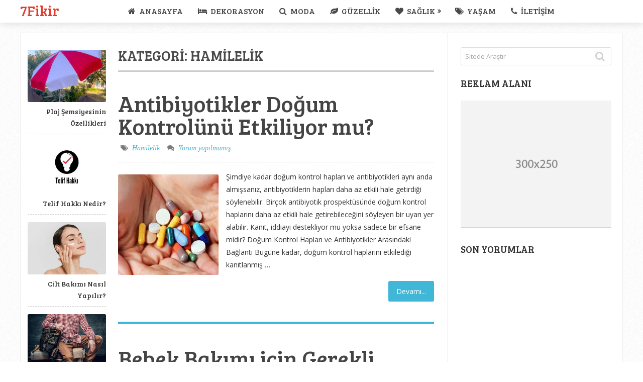

--- FILE ---
content_type: text/html; charset=UTF-8
request_url: https://www.7fikir.com/k/hamilelik/
body_size: 8725
content:
<!DOCTYPE html>
<html class="no-js" dir="ltr" lang="tr" prefix="og: https://ogp.me/ns#">
<head>
<meta charset="UTF-8">
<!-- Always force latest IE rendering engine (even in intranet) & Chrome Frame -->
<!--[if IE ]>
<meta http-equiv="X-UA-Compatible" content="IE=edge,chrome=1">
<![endif]-->
<link rel="profile" href="https://gmpg.org/xfn/11" />
<meta name="viewport" content="width=device-width, initial-scale=1">
<meta name="apple-mobile-web-app-capable" content="yes">
<meta name="apple-mobile-web-app-status-bar-style" content="black">
<link rel="pingback" href="https://www.7fikir.com/xmlrpc.php" />
<title>Hamilelik | 7Fikir</title>
<style>img:is([sizes="auto" i], [sizes^="auto," i]) { contain-intrinsic-size: 3000px 1500px }</style>
<!-- All in One SEO 4.7.5.1 - aioseo.com -->
<meta name="robots" content="max-snippet:-1, max-image-preview:large, max-video-preview:-1" />
<link rel="canonical" href="https://www.7fikir.com/k/hamilelik/" />
<meta name="generator" content="All in One SEO (AIOSEO) 4.7.5.1" />
<meta name="google" content="nositelinkssearchbox" />
<script type="application/ld+json" class="aioseo-schema">
{"@context":"https:\/\/schema.org","@graph":[{"@type":"BreadcrumbList","@id":"https:\/\/www.7fikir.com\/k\/hamilelik\/#breadcrumblist","itemListElement":[{"@type":"ListItem","@id":"https:\/\/www.7fikir.com\/#listItem","position":1,"name":"Ev","item":"https:\/\/www.7fikir.com\/","nextItem":"https:\/\/www.7fikir.com\/k\/hamilelik\/#listItem"},{"@type":"ListItem","@id":"https:\/\/www.7fikir.com\/k\/hamilelik\/#listItem","position":2,"name":"Hamilelik","previousItem":"https:\/\/www.7fikir.com\/#listItem"}]},{"@type":"CollectionPage","@id":"https:\/\/www.7fikir.com\/k\/hamilelik\/#collectionpage","url":"https:\/\/www.7fikir.com\/k\/hamilelik\/","name":"Hamilelik | 7Fikir","inLanguage":"tr-TR","isPartOf":{"@id":"https:\/\/www.7fikir.com\/#website"},"breadcrumb":{"@id":"https:\/\/www.7fikir.com\/k\/hamilelik\/#breadcrumblist"}},{"@type":"Organization","@id":"https:\/\/www.7fikir.com\/#organization","name":"7Fikir","url":"https:\/\/www.7fikir.com\/"},{"@type":"WebSite","@id":"https:\/\/www.7fikir.com\/#website","url":"https:\/\/www.7fikir.com\/","name":"7Fikir","inLanguage":"tr-TR","publisher":{"@id":"https:\/\/www.7fikir.com\/#organization"}}]}
</script>
<!-- All in One SEO -->
<script type="text/javascript">document.documentElement.className = document.documentElement.className.replace( /\bno-js\b/,'js' );</script><link rel="alternate" type="application/rss+xml" title="7Fikir &raquo; akışı" href="https://www.7fikir.com/feed/" />
<link rel="alternate" type="application/rss+xml" title="7Fikir &raquo; yorum akışı" href="https://www.7fikir.com/comments/feed/" />
<link rel="alternate" type="application/rss+xml" title="7Fikir &raquo; Hamilelik kategori akışı" href="https://www.7fikir.com/k/hamilelik/feed/" />
<!-- <link rel='stylesheet' id='wp-block-library-css' href='https://www.7fikir.com/wp-includes/css/dist/block-library/style.min.css' type='text/css' media='all' /> -->
<link rel="stylesheet" type="text/css" href="//www.7fikir.com/wp-content/cache/wpfc-minified/8bc87o1r/dg2m1.css" media="all"/>
<style id='classic-theme-styles-inline-css' type='text/css'>
/*! This file is auto-generated */
.wp-block-button__link{color:#fff;background-color:#32373c;border-radius:9999px;box-shadow:none;text-decoration:none;padding:calc(.667em + 2px) calc(1.333em + 2px);font-size:1.125em}.wp-block-file__button{background:#32373c;color:#fff;text-decoration:none}
</style>
<style id='global-styles-inline-css' type='text/css'>
:root{--wp--preset--aspect-ratio--square: 1;--wp--preset--aspect-ratio--4-3: 4/3;--wp--preset--aspect-ratio--3-4: 3/4;--wp--preset--aspect-ratio--3-2: 3/2;--wp--preset--aspect-ratio--2-3: 2/3;--wp--preset--aspect-ratio--16-9: 16/9;--wp--preset--aspect-ratio--9-16: 9/16;--wp--preset--color--black: #000000;--wp--preset--color--cyan-bluish-gray: #abb8c3;--wp--preset--color--white: #ffffff;--wp--preset--color--pale-pink: #f78da7;--wp--preset--color--vivid-red: #cf2e2e;--wp--preset--color--luminous-vivid-orange: #ff6900;--wp--preset--color--luminous-vivid-amber: #fcb900;--wp--preset--color--light-green-cyan: #7bdcb5;--wp--preset--color--vivid-green-cyan: #00d084;--wp--preset--color--pale-cyan-blue: #8ed1fc;--wp--preset--color--vivid-cyan-blue: #0693e3;--wp--preset--color--vivid-purple: #9b51e0;--wp--preset--gradient--vivid-cyan-blue-to-vivid-purple: linear-gradient(135deg,rgba(6,147,227,1) 0%,rgb(155,81,224) 100%);--wp--preset--gradient--light-green-cyan-to-vivid-green-cyan: linear-gradient(135deg,rgb(122,220,180) 0%,rgb(0,208,130) 100%);--wp--preset--gradient--luminous-vivid-amber-to-luminous-vivid-orange: linear-gradient(135deg,rgba(252,185,0,1) 0%,rgba(255,105,0,1) 100%);--wp--preset--gradient--luminous-vivid-orange-to-vivid-red: linear-gradient(135deg,rgba(255,105,0,1) 0%,rgb(207,46,46) 100%);--wp--preset--gradient--very-light-gray-to-cyan-bluish-gray: linear-gradient(135deg,rgb(238,238,238) 0%,rgb(169,184,195) 100%);--wp--preset--gradient--cool-to-warm-spectrum: linear-gradient(135deg,rgb(74,234,220) 0%,rgb(151,120,209) 20%,rgb(207,42,186) 40%,rgb(238,44,130) 60%,rgb(251,105,98) 80%,rgb(254,248,76) 100%);--wp--preset--gradient--blush-light-purple: linear-gradient(135deg,rgb(255,206,236) 0%,rgb(152,150,240) 100%);--wp--preset--gradient--blush-bordeaux: linear-gradient(135deg,rgb(254,205,165) 0%,rgb(254,45,45) 50%,rgb(107,0,62) 100%);--wp--preset--gradient--luminous-dusk: linear-gradient(135deg,rgb(255,203,112) 0%,rgb(199,81,192) 50%,rgb(65,88,208) 100%);--wp--preset--gradient--pale-ocean: linear-gradient(135deg,rgb(255,245,203) 0%,rgb(182,227,212) 50%,rgb(51,167,181) 100%);--wp--preset--gradient--electric-grass: linear-gradient(135deg,rgb(202,248,128) 0%,rgb(113,206,126) 100%);--wp--preset--gradient--midnight: linear-gradient(135deg,rgb(2,3,129) 0%,rgb(40,116,252) 100%);--wp--preset--font-size--small: 13px;--wp--preset--font-size--medium: 20px;--wp--preset--font-size--large: 36px;--wp--preset--font-size--x-large: 42px;--wp--preset--spacing--20: 0.44rem;--wp--preset--spacing--30: 0.67rem;--wp--preset--spacing--40: 1rem;--wp--preset--spacing--50: 1.5rem;--wp--preset--spacing--60: 2.25rem;--wp--preset--spacing--70: 3.38rem;--wp--preset--spacing--80: 5.06rem;--wp--preset--shadow--natural: 6px 6px 9px rgba(0, 0, 0, 0.2);--wp--preset--shadow--deep: 12px 12px 50px rgba(0, 0, 0, 0.4);--wp--preset--shadow--sharp: 6px 6px 0px rgba(0, 0, 0, 0.2);--wp--preset--shadow--outlined: 6px 6px 0px -3px rgba(255, 255, 255, 1), 6px 6px rgba(0, 0, 0, 1);--wp--preset--shadow--crisp: 6px 6px 0px rgba(0, 0, 0, 1);}:where(.is-layout-flex){gap: 0.5em;}:where(.is-layout-grid){gap: 0.5em;}body .is-layout-flex{display: flex;}.is-layout-flex{flex-wrap: wrap;align-items: center;}.is-layout-flex > :is(*, div){margin: 0;}body .is-layout-grid{display: grid;}.is-layout-grid > :is(*, div){margin: 0;}:where(.wp-block-columns.is-layout-flex){gap: 2em;}:where(.wp-block-columns.is-layout-grid){gap: 2em;}:where(.wp-block-post-template.is-layout-flex){gap: 1.25em;}:where(.wp-block-post-template.is-layout-grid){gap: 1.25em;}.has-black-color{color: var(--wp--preset--color--black) !important;}.has-cyan-bluish-gray-color{color: var(--wp--preset--color--cyan-bluish-gray) !important;}.has-white-color{color: var(--wp--preset--color--white) !important;}.has-pale-pink-color{color: var(--wp--preset--color--pale-pink) !important;}.has-vivid-red-color{color: var(--wp--preset--color--vivid-red) !important;}.has-luminous-vivid-orange-color{color: var(--wp--preset--color--luminous-vivid-orange) !important;}.has-luminous-vivid-amber-color{color: var(--wp--preset--color--luminous-vivid-amber) !important;}.has-light-green-cyan-color{color: var(--wp--preset--color--light-green-cyan) !important;}.has-vivid-green-cyan-color{color: var(--wp--preset--color--vivid-green-cyan) !important;}.has-pale-cyan-blue-color{color: var(--wp--preset--color--pale-cyan-blue) !important;}.has-vivid-cyan-blue-color{color: var(--wp--preset--color--vivid-cyan-blue) !important;}.has-vivid-purple-color{color: var(--wp--preset--color--vivid-purple) !important;}.has-black-background-color{background-color: var(--wp--preset--color--black) !important;}.has-cyan-bluish-gray-background-color{background-color: var(--wp--preset--color--cyan-bluish-gray) !important;}.has-white-background-color{background-color: var(--wp--preset--color--white) !important;}.has-pale-pink-background-color{background-color: var(--wp--preset--color--pale-pink) !important;}.has-vivid-red-background-color{background-color: var(--wp--preset--color--vivid-red) !important;}.has-luminous-vivid-orange-background-color{background-color: var(--wp--preset--color--luminous-vivid-orange) !important;}.has-luminous-vivid-amber-background-color{background-color: var(--wp--preset--color--luminous-vivid-amber) !important;}.has-light-green-cyan-background-color{background-color: var(--wp--preset--color--light-green-cyan) !important;}.has-vivid-green-cyan-background-color{background-color: var(--wp--preset--color--vivid-green-cyan) !important;}.has-pale-cyan-blue-background-color{background-color: var(--wp--preset--color--pale-cyan-blue) !important;}.has-vivid-cyan-blue-background-color{background-color: var(--wp--preset--color--vivid-cyan-blue) !important;}.has-vivid-purple-background-color{background-color: var(--wp--preset--color--vivid-purple) !important;}.has-black-border-color{border-color: var(--wp--preset--color--black) !important;}.has-cyan-bluish-gray-border-color{border-color: var(--wp--preset--color--cyan-bluish-gray) !important;}.has-white-border-color{border-color: var(--wp--preset--color--white) !important;}.has-pale-pink-border-color{border-color: var(--wp--preset--color--pale-pink) !important;}.has-vivid-red-border-color{border-color: var(--wp--preset--color--vivid-red) !important;}.has-luminous-vivid-orange-border-color{border-color: var(--wp--preset--color--luminous-vivid-orange) !important;}.has-luminous-vivid-amber-border-color{border-color: var(--wp--preset--color--luminous-vivid-amber) !important;}.has-light-green-cyan-border-color{border-color: var(--wp--preset--color--light-green-cyan) !important;}.has-vivid-green-cyan-border-color{border-color: var(--wp--preset--color--vivid-green-cyan) !important;}.has-pale-cyan-blue-border-color{border-color: var(--wp--preset--color--pale-cyan-blue) !important;}.has-vivid-cyan-blue-border-color{border-color: var(--wp--preset--color--vivid-cyan-blue) !important;}.has-vivid-purple-border-color{border-color: var(--wp--preset--color--vivid-purple) !important;}.has-vivid-cyan-blue-to-vivid-purple-gradient-background{background: var(--wp--preset--gradient--vivid-cyan-blue-to-vivid-purple) !important;}.has-light-green-cyan-to-vivid-green-cyan-gradient-background{background: var(--wp--preset--gradient--light-green-cyan-to-vivid-green-cyan) !important;}.has-luminous-vivid-amber-to-luminous-vivid-orange-gradient-background{background: var(--wp--preset--gradient--luminous-vivid-amber-to-luminous-vivid-orange) !important;}.has-luminous-vivid-orange-to-vivid-red-gradient-background{background: var(--wp--preset--gradient--luminous-vivid-orange-to-vivid-red) !important;}.has-very-light-gray-to-cyan-bluish-gray-gradient-background{background: var(--wp--preset--gradient--very-light-gray-to-cyan-bluish-gray) !important;}.has-cool-to-warm-spectrum-gradient-background{background: var(--wp--preset--gradient--cool-to-warm-spectrum) !important;}.has-blush-light-purple-gradient-background{background: var(--wp--preset--gradient--blush-light-purple) !important;}.has-blush-bordeaux-gradient-background{background: var(--wp--preset--gradient--blush-bordeaux) !important;}.has-luminous-dusk-gradient-background{background: var(--wp--preset--gradient--luminous-dusk) !important;}.has-pale-ocean-gradient-background{background: var(--wp--preset--gradient--pale-ocean) !important;}.has-electric-grass-gradient-background{background: var(--wp--preset--gradient--electric-grass) !important;}.has-midnight-gradient-background{background: var(--wp--preset--gradient--midnight) !important;}.has-small-font-size{font-size: var(--wp--preset--font-size--small) !important;}.has-medium-font-size{font-size: var(--wp--preset--font-size--medium) !important;}.has-large-font-size{font-size: var(--wp--preset--font-size--large) !important;}.has-x-large-font-size{font-size: var(--wp--preset--font-size--x-large) !important;}
:where(.wp-block-post-template.is-layout-flex){gap: 1.25em;}:where(.wp-block-post-template.is-layout-grid){gap: 1.25em;}
:where(.wp-block-columns.is-layout-flex){gap: 2em;}:where(.wp-block-columns.is-layout-grid){gap: 2em;}
:root :where(.wp-block-pullquote){font-size: 1.5em;line-height: 1.6;}
</style>
<!-- <link rel='stylesheet' id='wp_review-style-css' href='https://www.7fikir.com/wp-content/plugins/wp-review/public/css/wp-review.css' type='text/css' media='all' /> -->
<!-- <link rel='stylesheet' id='sensational-stylesheet-css' href='https://www.7fikir.com/wp-content/themes/mts_sensational/style.css' type='text/css' media='all' /> -->
<link rel="stylesheet" type="text/css" href="//www.7fikir.com/wp-content/cache/wpfc-minified/f191yogs/dg2m1.css" media="all"/>
<style id='sensational-stylesheet-inline-css' type='text/css'>
body {background-color:#ffffff;background-image:url(https://www.7fikir.com/wp-content/themes/mts_sensational/images/pattern1.png);}
#site-header, #secondary-navigation ul li ul {background-color:#ffffff;background-image:url(https://www.7fikir.com/wp-content/themes/mts_sensational/images/nobg.png);}
#site-footer {background-color:#ffffff;background-image:url(https://www.7fikir.com/wp-content/themes/mts_sensational/images/nobg.png);}
.navigation ul li li { background-color: #ffffff; }
#sidebar-left .widget.widget_categories li > a:hover, #sidebar-left .widget.widget_categories li > span:hover, #sidebar-left .widget.widget_categories li > a:hover + span, #sidebar-left .widget.widget_categories li > span:hover + span, #sidebar-left .widget.widget_archive li:hover, #sidebar-left .widget.widget_links li a:hover, #sidebar-left .widget.widget_meta li a:hover { background: #FFEF66; color: #222222; }
#sidebar-left .widget.widget_archive li:hover > a { color: #222222; }
a:hover, #navigation .menu li:hover > a, .widget.toggle-menu li:hover > .toggle-caret, #sidebar-left .widget.toggle-menu li:hover > .toggle-caret, .widget.toggle-menu li:hover > a, #sidebar-left .widget.toggle-menu li:hover > a, #sidebar-left .widget a:hover, .breadcrumb > div:hover i, .mts-cart a:hover, .widget .wpt_widget_content a:hover, .latestPost .title a:hover { color: #e53b2c; }
#sidebar-left .widget.widget_archive li, #sidebar-left .widget.widget_categories li a, #sidebar-left .widget.widget_links li a, #sidebar-left .widget.widget_meta li a, #sidebar-left .widget.widget_categories li a + span, .reply a, #sidebar-left .owl-prev:hover, #sidebar-left .owl-next:hover, .ball-pulse > div, .woocommerce-account .woocommerce-MyAccount-navigation li.is-active { background: #e53b2c; }
a, .widget .post-info .comm, .pagination a, .pagination .page-numbers.dots, .woocommerce nav.woocommerce-pagination ul li a, .breadcrumb > div i, .related-posts .latestPost .title a:hover, .single .pagination a .currenttext, .single .pagination a:hover .currenttext, .fn a, .widget.toggle-menu .toggle-caret { color: #41b7d8; }
.navigation .current-menu-item:after, .readMore a, .tagcloud a, .widget .wpt_widget_content #tags-tab-content ul li a, .currenttext, .pagination a:hover, .single .pagination a:hover .currenttext, .page-numbers.current, #commentform input#submit, .contact-form input[type='submit'], #move-to-top:hover, .pagination .nav-previous a, .pagination .nav-next a, #load-posts a, .tags a, #respond form.wp-review-comment-form input.submit, #respond #commentform.wp-review-comment-form input.submit, input[type='submit'], .woocommerce a.button, .woocommerce-page a.button, .woocommerce button.button, .woocommerce-page button.button, .woocommerce input.button, .woocommerce-page input.button, .woocommerce #respond input#submit, .woocommerce-page #respond input#submit, .woocommerce #content input.button, .woocommerce-page #content input.button, .woocommerce nav.woocommerce-pagination ul li span.current, .woocommerce-page nav.woocommerce-pagination ul li span.current, .woocommerce #content nav.woocommerce-pagination ul li span.current, .woocommerce-page #content nav.woocommerce-pagination ul li span.current, .woocommerce nav.woocommerce-pagination ul li a:hover, .woocommerce-page nav.woocommerce-pagination ul li a:hover, .woocommerce #content nav.woocommerce-pagination ul li a:hover, .woocommerce-page #content nav.woocommerce-pagination ul li a:hover, .woocommerce nav.woocommerce-pagination ul li a:focus, .woocommerce-page nav.woocommerce-pagination ul li a:focus, .woocommerce #content nav.woocommerce-pagination ul li a:focus, .woocommerce-page #content nav.woocommerce-pagination ul li a:focus, .woocommerce #respond input#submit.alt, .woocommerce a.button.alt, .woocommerce button.button.alt, .woocommerce input.button.alt, .woocommerce-product-search input[type='submit'], #secondary-navigation .current-menu-item:after, .pace .pace-progress { background: #41b7d8; color: #fff; }
.latestPost, input#author:hover, input#email:hover, input#url:hover, #comment:hover, #searchform:hover, #searchform:focus, .related-posts, .postauthor, #searchform:hover .ajax-search-results-container, #respond form.wp-review-comment-form input:hover,#respond #commentform.wp-review-comment-form input:hover, #respond form.wp-review-comment-form textarea:hover, #respond #commentform.wp-review-comment-form textarea:hover, input[type='submit'] { border-color: #41b7d8; }
#site-footer .advanced-recent-posts li:hover, #site-footer .popular-posts li:hover, #site-footer .category-posts li:hover, #site-footer .related-posts-widget li:hover, #site-footer .author-posts-widget li:hover { background: #f7f7f7 }
.shareit { top: 282px; left: auto; margin: 0 0 0 -295px; width: 90px; position: fixed; padding: 5px; padding-top: 12px; border: 1px solid #EEE; border-right: 0; background: #fff; }
.share-item {margin: 2px;}
.bypostauthor { background: #FAFAFA; }
.bypostauthor .fn:after { content: "Editör"; padding: 1px 10px; background: #818181; color: #FFF; line-height: 20px; margin-left: 10px; border-radius: 3px; }
#sidebar-left .widget h3 { display: none; }
.entry-content img, .wp-caption { background: #fff; border: 1px solid #d3d3d3; padding: 5px; max-width: 100%; -webkit-border-radius: 4px; -moz-border-radius: 4px; -o-border-radius: 4px; -ms-border-radius: 4px; -khtml-border-radius: 4px; border-radius: 4px; box-sizing: border-box; }
.wp-caption:hover, .article img:hover, .ss-full-width img:hover { background: #dbd9da; border-color: #bcbcbc } 
</style>
<!-- <link rel='stylesheet' id='owl-carousel-css' href='https://www.7fikir.com/wp-content/themes/mts_sensational/css/owl.carousel.css' type='text/css' media='all' /> -->
<!-- <link rel='stylesheet' id='responsive-css' href='https://www.7fikir.com/wp-content/themes/mts_sensational/css/responsive.css' type='text/css' media='all' /> -->
<!-- <link rel='stylesheet' id='fontawesome-css' href='https://www.7fikir.com/wp-content/themes/mts_sensational/css/font-awesome.min.css' type='text/css' media='all' /> -->
<link rel="stylesheet" type="text/css" href="//www.7fikir.com/wp-content/cache/wpfc-minified/7jwjpug0/dg2m1.css" media="all"/>
<script src='//www.7fikir.com/wp-content/cache/wpfc-minified/e7aisw0/dg2m1.js' type="text/javascript"></script>
<!-- <script type="text/javascript" src="https://www.7fikir.com/wp-includes/js/jquery/jquery.min.js" id="jquery-core-js"></script> -->
<!-- <script type="text/javascript" src="https://www.7fikir.com/wp-includes/js/jquery/jquery-migrate.min.js" id="jquery-migrate-js"></script> -->
<link rel="https://api.w.org/" href="https://www.7fikir.com/wp-json/" /><link rel="alternate" title="JSON" type="application/json" href="https://www.7fikir.com/wp-json/wp/v2/categories/27" /><link rel="EditURI" type="application/rsd+xml" title="RSD" href="https://www.7fikir.com/xmlrpc.php?rsd" />
<meta name="generator" content="WordPress 6.7.1" />
<link href="//fonts.googleapis.com/css?family=Bree+Serif:normal|Open+Sans:normal&amp;subset=latin" rel="stylesheet" type="text/css">
<style type="text/css">
#header h1 a, #header h2 a { font-family: 'Bree Serif'; font-weight: normal; font-size: 28px; color: #E53B2C; }
#navigation .menu li, #navigation .menu li a, .mts-cart, .mts-cart a, .site-description { font-family: 'Bree Serif'; font-weight: normal; font-size: 16px; color: #494949;text-transform: uppercase; }
.latestPost .title a { font-family: 'Bree Serif'; font-weight: normal; font-size: 45px; color: #444444; }
.single-title, .featured-category-title { font-family: 'Bree Serif'; font-weight: normal; font-size: 45px; color: #494949; }
body { font-family: 'Open Sans'; font-weight: normal; font-size: 14px; color: #333333; }
.article .post-info, .reply a { font-family: Georgia, serif; font-weight: normal; font-size: 14px; color: #7A7A7A;font-style: italic; }
.widget h3, .widget h3 a, #sidebar-left .widget h3 a { font-family: 'Bree Serif'; font-weight: normal; font-size: 19px; color: #333333; }
#sidebar-left .widget, #sidebar .widget { font-family: 'Open Sans'; font-weight: normal; font-size: 14px; color: #333333; }
#sidebar-left .widget a { font-family: 'Bree Serif'; font-weight: normal; font-size: 14px; color: #333333; }
#site-footer .widget h3, #site-footer .widget h3 a { font-family: 'Bree Serif'; font-weight: normal; font-size: 19px; color: #777777; }
#site-footer .widget { font-family: 'Open Sans'; font-weight: normal; font-size: 14px; color: #777777; }
#site-footer .widget .post-info, #site-footer .widget .post-excerpt { font-family: 'Open Sans'; font-weight: normal; font-size: 12px; color: #aaaaaa; }
#copyright-note { font-family: 'Bree Serif'; font-weight: normal; font-size: 14px; color: #333333; }
h1 { font-family: 'Bree Serif'; font-weight: normal; font-size: 45px; color: #494949;text-transform: uppercase; }
h2 { font-family: 'Bree Serif'; font-weight: normal; font-size: 24px; color: #494949;text-transform: uppercase; }
h3 { font-family: 'Bree Serif'; font-weight: normal; font-size: 22px; color: #494949;text-transform: uppercase; }
h4 { font-family: 'Bree Serif'; font-weight: normal; font-size: 20px; color: #494949;text-transform: uppercase; }
h5 { font-family: 'Bree Serif'; font-weight: normal; font-size: 18px; color: #494949;text-transform: uppercase; }
h6 { font-family: 'Bree Serif'; font-weight: normal; font-size: 16px; color: #494949;text-transform: uppercase; }
</style>
<style type="text/css">.recentcomments a{display:inline !important;padding:0 !important;margin:0 !important;}</style><style type="text/css">.broken_link, a.broken_link {
text-decoration: line-through;
}</style></head>
<body id="blog" class="archive category category-hamilelik category-27 main">	   
<div class="main-container">
<header id="site-header" role="banner" itemscope itemtype="http://schema.org/WPHeader">
<div class="container">
<div id="header">
<div class="logo-wrap">
<h2 id="logo" class="text-logo" itemprop="headline">
<a href="https://www.7fikir.com">7Fikir</a>
</h2><!-- END #logo -->
</div>
<div class="main-navigation">
<div id="secondary-navigation" role="navigation" itemscope itemtype="http://schema.org/SiteNavigationElement">
<a href="#" id="pull" class="toggle-mobile-menu"></a>
<nav id="navigation" class="navigation clearfix mobile-menu-wrapper">
<ul id="menu-ust" class="menu clearfix"><li id="menu-item-588" class="menu-item menu-item-type-custom menu-item-object-custom menu-item-home menu-item-588"><a href="https://www.7fikir.com"><i class="fa fa-home"></i> Anasayfa</a></li>
<li id="menu-item-589" class="menu-item menu-item-type-taxonomy menu-item-object-category menu-item-589"><a href="https://www.7fikir.com/k/dekorasyon/"><i class="fa fa-bed"></i> Dekorasyon</a></li>
<li id="menu-item-592" class="menu-item menu-item-type-taxonomy menu-item-object-category menu-item-592"><a href="https://www.7fikir.com/k/moda/"><i class="fa fa-search"></i> Moda</a></li>
<li id="menu-item-591" class="menu-item menu-item-type-taxonomy menu-item-object-category menu-item-591"><a href="https://www.7fikir.com/k/guzellik/"><i class="fa fa-leaf"></i> Güzellik</a></li>
<li id="menu-item-593" class="menu-item menu-item-type-taxonomy menu-item-object-category menu-item-has-children menu-item-593"><a href="https://www.7fikir.com/k/saglik/"><i class="fa fa-heart"></i> Sağlık</a>
<ul class="sub-menu">
<li id="menu-item-590" class="menu-item menu-item-type-taxonomy menu-item-object-category menu-item-590"><a href="https://www.7fikir.com/k/diyet/"><i class="fa fa-hand-peace-o"></i> Diyet</a></li>
</ul>
</li>
<li id="menu-item-594" class="menu-item menu-item-type-taxonomy menu-item-object-category menu-item-594"><a href="https://www.7fikir.com/k/yasam/"><i class="fa fa-tags"></i> Yaşam</a></li>
<li id="menu-item-595" class="menu-item menu-item-type-custom menu-item-object-custom menu-item-595"><a><i class="fa fa-phone"></i> İletişim</a></li>
</ul>															</nav>
</div>
</div>
</div><!--#header-->
</div><!--.container-->
</header><div id="page">
<aside id="sidebar-left" class="left-menu">
<div id="mts_recent_posts_widget-2" class="widget widget_mts_recent_posts_widget vertical-small"><h3 class="widget-title">Yeni İçerikler</h3><ul class="advanced-recent-posts">			<li class="post-box vertical-small">								<div class="post-img">
<a href="https://www.7fikir.com/plaj-semsiyesinin-ozellikleri/" title="Plaj Şemsiyesinin Özellikleri">
<img width="300" height="200" src="https://www.7fikir.com/wp-content/uploads/2024/05/plaj-semsiyesi-300x200.jpg" class="attachment-sensational-widgetfull size-sensational-widgetfull wp-post-image" alt="" title="" decoding="async" fetchpriority="high" srcset="https://www.7fikir.com/wp-content/uploads/2024/05/plaj-semsiyesi-300x200.jpg 300w, https://www.7fikir.com/wp-content/uploads/2024/05/plaj-semsiyesi-768x511.jpg 768w, https://www.7fikir.com/wp-content/uploads/2024/05/plaj-semsiyesi-180x120.jpg 180w, https://www.7fikir.com/wp-content/uploads/2024/05/plaj-semsiyesi.jpg 800w" sizes="(max-width: 300px) 100vw, 300px" />											</a>
</div>
<div class="post-data">
<div class="post-data-container">
<div class="post-title">
<a href="https://www.7fikir.com/plaj-semsiyesinin-ozellikleri/" title="Plaj Şemsiyesinin Özellikleri">Plaj Şemsiyesinin Özellikleri</a>
</div>
</div>
</div>
</li>					<li class="post-box vertical-small">								<div class="post-img">
<a href="https://www.7fikir.com/telif-hakki-nedir/" title="Telif Hakkı Nedir?">
<img width="300" height="200" src="https://www.7fikir.com/wp-content/uploads/2024/04/telif-hakki-nedir-nasil-alinir-300x200.jpg" class="attachment-sensational-widgetfull size-sensational-widgetfull wp-post-image" alt="" title="" decoding="async" srcset="https://www.7fikir.com/wp-content/uploads/2024/04/telif-hakki-nedir-nasil-alinir-300x200.jpg 300w, https://www.7fikir.com/wp-content/uploads/2024/04/telif-hakki-nedir-nasil-alinir-180x120.jpg 180w" sizes="(max-width: 300px) 100vw, 300px" />											</a>
</div>
<div class="post-data">
<div class="post-data-container">
<div class="post-title">
<a href="https://www.7fikir.com/telif-hakki-nedir/" title="Telif Hakkı Nedir?">Telif Hakkı Nedir?</a>
</div>
</div>
</div>
</li>					<li class="post-box vertical-small">								<div class="post-img">
<a href="https://www.7fikir.com/cilt-bakimi-nasil-yapilir/" title="Cilt Bakımı Nasıl Yapılır?">
<img width="300" height="200" src="https://www.7fikir.com/wp-content/uploads/2024/04/cilt-bakimi-300x200.jpg" class="attachment-sensational-widgetfull size-sensational-widgetfull wp-post-image" alt="" title="" decoding="async" srcset="https://www.7fikir.com/wp-content/uploads/2024/04/cilt-bakimi-300x200.jpg 300w, https://www.7fikir.com/wp-content/uploads/2024/04/cilt-bakimi-180x120.jpg 180w" sizes="(max-width: 300px) 100vw, 300px" />											</a>
</div>
<div class="post-data">
<div class="post-data-container">
<div class="post-title">
<a href="https://www.7fikir.com/cilt-bakimi-nasil-yapilir/" title="Cilt Bakımı Nasıl Yapılır?">Cilt Bakımı Nasıl Yapılır?</a>
</div>
</div>
</div>
</li>					<li class="post-box vertical-small">								<div class="post-img">
<a href="https://www.7fikir.com/old-money-tarzi-ne-demek/" title="Old Money Tarzı Ne Demek?">
<img width="300" height="200" src="https://www.7fikir.com/wp-content/uploads/2024/03/old-money-tarzi-1-300x200.jpg" class="attachment-sensational-widgetfull size-sensational-widgetfull wp-post-image" alt="" title="" decoding="async" srcset="https://www.7fikir.com/wp-content/uploads/2024/03/old-money-tarzi-1-300x200.jpg 300w, https://www.7fikir.com/wp-content/uploads/2024/03/old-money-tarzi-1-180x120.jpg 180w" sizes="(max-width: 300px) 100vw, 300px" />											</a>
</div>
<div class="post-data">
<div class="post-data-container">
<div class="post-title">
<a href="https://www.7fikir.com/old-money-tarzi-ne-demek/" title="Old Money Tarzı Ne Demek?">Old Money Tarzı Ne Demek?</a>
</div>
</div>
</div>
</li>					<li class="post-box vertical-small">								<div class="post-img">
<a href="https://www.7fikir.com/klima-santrali-nedir/" title="Klima Santrali Nedir ?">
<img class="wp-post-image" src="https://www.7fikir.com/wp-content/themes/mts_sensational/images/nothumb-sensational-widgetfull.png" alt="Klima Santrali Nedir ?"/>
</a>
</div>
<div class="post-data">
<div class="post-data-container">
<div class="post-title">
<a href="https://www.7fikir.com/klima-santrali-nedir/" title="Klima Santrali Nedir ?">Klima Santrali Nedir ?</a>
</div>
</div>
</div>
</li>					<li class="post-box vertical-small">								<div class="post-img">
<a href="https://www.7fikir.com/dis-ticaret-danismanlik-sirketleri/" title="Dış Ticaret Danışmanlık Şirketleri">
<img class="wp-post-image" src="https://www.7fikir.com/wp-content/themes/mts_sensational/images/nothumb-sensational-widgetfull.png" alt="Dış Ticaret Danışmanlık Şirketleri"/>
</a>
</div>
<div class="post-data">
<div class="post-data-container">
<div class="post-title">
<a href="https://www.7fikir.com/dis-ticaret-danismanlik-sirketleri/" title="Dış Ticaret Danışmanlık Şirketleri">Dış Ticaret Danışmanlık Şirketleri</a>
</div>
</div>
</div>
</li>		</ul>
</div>		</aside>
<div class="article">
<div id="content_box">
<h1 class="postsby">
<span>Kategori: <span>Hamilelik</span></span>
</h1>
<p></p>
<article class="latestPost excerpt">
<header>
<h2 class="title front-view-title"><a href="https://www.7fikir.com/antibiyotikler-dogum-kontrolunu-etkiliyor-mu/" title="Antibiyotikler Doğum Kontrolünü Etkiliyor mu?">Antibiyotikler Doğum Kontrolünü Etkiliyor mu?</a></h2>
<div class="post-info">
<span class="thecategory"><i class="fa fa-tags"></i> <a href="https://www.7fikir.com/k/hamilelik/" title="View all posts in Hamilelik">Hamilelik</a></span>
<span class="thecomment"><i class="fa fa-comments"></i> <a href="https://www.7fikir.com/antibiyotikler-dogum-kontrolunu-etkiliyor-mu/#respond" itemprop="interactionCount">Yorum yapılmamış</a></span>
</div>
</header>
<a href="https://www.7fikir.com/antibiyotikler-dogum-kontrolunu-etkiliyor-mu/" title="Antibiyotikler Doğum Kontrolünü Etkiliyor mu?" class="post-image post-image-left">
<div class="featured-thumbnail"><img width="200" height="200" src="https://www.7fikir.com/wp-content/uploads/2018/05/antibiyotikler-200x200.jpg" class="attachment-sensational-featured size-sensational-featured wp-post-image" alt="antibiyotikler" title="" decoding="async" loading="lazy" srcset="https://www.7fikir.com/wp-content/uploads/2018/05/antibiyotikler-200x200.jpg 200w, https://www.7fikir.com/wp-content/uploads/2018/05/antibiyotikler-150x150.jpg 150w, https://www.7fikir.com/wp-content/uploads/2018/05/antibiyotikler-50x50.jpg 50w" sizes="auto, (max-width: 200px) 100vw, 200px" /></div>							</a>
<div class="front-view-content">
Şimdiye kadar doğum kontrol hapları ve antibiyotikleri aynı anda almışsanız, antibiyotiklerin hapları daha az etkili hale getirdiği söylenebilir. Birçok antibiyotik prospektüsünde doğum kontrol haplarını daha az etkili hale getirebileceğini söyleyen bir uyarı yer alabilir. Kanıt, iddiayı destekliyor mu yoksa sadece bir efsane midir? Doğum Kontrol Hapları ve Antibiyotikler Arasındaki Bağlantı Bugüne kadar, doğum kontrol haplarını etkilediği kanıtlanmış&nbsp;&hellip;			</div>
<div class="readMore">
<a href="https://www.7fikir.com/antibiyotikler-dogum-kontrolunu-etkiliyor-mu/" title="Antibiyotikler Doğum Kontrolünü Etkiliyor mu?">
﻿Devamı...			</a>
</div>
</article><!--.post excerpt-->
<article class="latestPost excerpt">
<header>
<h2 class="title front-view-title"><a href="https://www.7fikir.com/bebek-bakimi-icin-gerekli-bilgiler/" title="Bebek Bakımı için Gerekli Bilgiler">Bebek Bakımı için Gerekli Bilgiler</a></h2>
<div class="post-info">
<span class="thecategory"><i class="fa fa-tags"></i> <a href="https://www.7fikir.com/k/hamilelik/" title="View all posts in Hamilelik">Hamilelik</a></span>
<span class="thecomment"><i class="fa fa-comments"></i> <a href="https://www.7fikir.com/bebek-bakimi-icin-gerekli-bilgiler/#respond" itemprop="interactionCount">Yorum yapılmamış</a></span>
</div>
</header>
<a href="https://www.7fikir.com/bebek-bakimi-icin-gerekli-bilgiler/" title="Bebek Bakımı için Gerekli Bilgiler" class="post-image post-image-left">
<div class="featured-thumbnail"><img width="200" height="200" src="https://www.7fikir.com/wp-content/uploads/2017/05/bebek-200x200.jpg" class="attachment-sensational-featured size-sensational-featured wp-post-image" alt="bebek" title="" decoding="async" loading="lazy" srcset="https://www.7fikir.com/wp-content/uploads/2017/05/bebek-200x200.jpg 200w, https://www.7fikir.com/wp-content/uploads/2017/05/bebek-150x150.jpg 150w, https://www.7fikir.com/wp-content/uploads/2017/05/bebek-50x50.jpg 50w" sizes="auto, (max-width: 200px) 100vw, 200px" /></div>							</a>
<div class="front-view-content">
Yeni bebek sahibi olanlar bazı durumlara dikkat etmeleri ve bilinçli şekilde davranmaları gerekir. Yeni doğan bebek, emmeye odaklıdır. İlk defa emziren anne sütünün az geleceği endişesi yaşar. Strese girmemelisiniz, bebek emdiği zaman süt miktarınız artar. Bebeğinizi iki saatte bir emzirmeniz yeterlidir. İlk iki hafta bu şekilde devam etmeli diğer haftalarda ise saatler azaltılmalı. Bebek Bakımında Dikkat&nbsp;&hellip;			</div>
<div class="readMore">
<a href="https://www.7fikir.com/bebek-bakimi-icin-gerekli-bilgiler/" title="Bebek Bakımı için Gerekli Bilgiler">
﻿Devamı...			</a>
</div>
</article><!--.post excerpt-->
</div>
</div>
<aside id="sidebar" class="sidebar c-4-12 mts-sidebar-sidebar-2" role="complementary" itemscope itemtype="http://schema.org/WPSideBar">
<div id="search-3" class="widget widget_search">
<form method="get" id="searchform" class="search-form" action="https://www.7fikir.com" _lpchecked="1">
<fieldset>
<input type="search" name="s" id="s" value="" placeholder="Sitede Araştır"  />
<button id="search-image" class="sbutton" type="submit" value=""><i class="fa fa-search"></i></button>
</fieldset>
</form>
</div><div id="mts_ad_300_widget-1" class="widget mts_ad_300_widget"><h3 class="widget-title">Reklam Alanı</h3><div class="ad-300"><a href="https://www.7fikir.com"><img src="https://www.7fikir.com/wp-content/uploads/2017/03/300banner.png" width="300" height="250" alt="" /></a></div></div><div id="recent-comments-3" class="widget widget_recent_comments"><h3 class="widget-title">Son Yorumlar</h3><ul id="recentcomments"></ul></div>	</aside><!--#sidebar-->
	</div><!--#page-->
<footer id="site-footer" role="contentinfo" itemscope itemtype="http://schema.org/WPFooter">
<div class="container">
<div class="footer-widgets first-footer-widgets widgets-num-4">
<div class="f-widget f-widget-1">
<div id="categories-3" class="widget widget_categories"><h3 class="widget-title">Kategoriler</h3>
<ul>
<li class="cat-item cat-item-1"><a href="https://www.7fikir.com/k/dekorasyon/">Dekorasyon</a>
</li>
<li class="cat-item cat-item-6"><a href="https://www.7fikir.com/k/diyet/">Diyet</a>
</li>
<li class="cat-item cat-item-10"><a href="https://www.7fikir.com/k/guzellik/">Güzellik</a>
</li>
<li class="cat-item cat-item-27 current-cat"><a aria-current="page" href="https://www.7fikir.com/k/hamilelik/">Hamilelik</a>
</li>
<li class="cat-item cat-item-8"><a href="https://www.7fikir.com/k/moda/">Moda</a>
</li>
<li class="cat-item cat-item-7"><a href="https://www.7fikir.com/k/saglik/">Sağlık</a>
</li>
<li class="cat-item cat-item-60"><a href="https://www.7fikir.com/k/sektorel/">Sektörel</a>
</li>
<li class="cat-item cat-item-61"><a href="https://www.7fikir.com/k/teknoloji/">Teknoloji</a>
</li>
<li class="cat-item cat-item-11"><a href="https://www.7fikir.com/k/yasam/">Yaşam</a>
</li>
</ul>
</div>					</div>
<div class="f-widget f-widget-2">
<div id="text-2" class="widget widget_text"><h3 class="widget-title">7Fikir</h3>			<div class="textwidget">Gündelik yaşamımızda ihtiyaç duyduğumuz birçok bilgiye kısa yoldan erişmenize ve alternatif 7 fikir ile birlikte konuya daha geniş bir bakış açısı kazandırmaya hazır mısınız? 7fikir ekibi olarak sizinle birlikteyiz.</div>
</div>					</div>
<div class="f-widget f-widget-3">
<div id="mts_recent_posts_widget-1" class="widget widget_mts_recent_posts_widget horizontal-small"><h3 class="widget-title">Son Yazılar</h3><ul class="advanced-recent-posts">			<li class="post-box horizontal-small horizontal-container"><div class="horizontal-container-inner">								<div class="post-img">
<a href="https://www.7fikir.com/plaj-semsiyesinin-ozellikleri/" title="Plaj Şemsiyesinin Özellikleri">
<img width="50" height="50" src="https://www.7fikir.com/wp-content/uploads/2024/05/plaj-semsiyesi-50x50.jpg" class="attachment-sensational-widgetthumb size-sensational-widgetthumb wp-post-image" alt="" title="" decoding="async" loading="lazy" srcset="https://www.7fikir.com/wp-content/uploads/2024/05/plaj-semsiyesi-50x50.jpg 50w, https://www.7fikir.com/wp-content/uploads/2024/05/plaj-semsiyesi-150x150.jpg 150w, https://www.7fikir.com/wp-content/uploads/2024/05/plaj-semsiyesi-200x200.jpg 200w" sizes="auto, (max-width: 50px) 100vw, 50px" />											</a>
</div>
<div class="post-data">
<div class="post-data-container">
<div class="post-title">
<a href="https://www.7fikir.com/plaj-semsiyesinin-ozellikleri/" title="Plaj Şemsiyesinin Özellikleri">Plaj Şemsiyesinin Özellikleri</a>
</div>
<div class="post-info">
<span class="thetime updated">31 Mayıs 2024</span>
</div> <!--end .post-info-->
</div>
</div>
</div></li>					<li class="post-box horizontal-small horizontal-container"><div class="horizontal-container-inner">								<div class="post-img">
<a href="https://www.7fikir.com/telif-hakki-nedir/" title="Telif Hakkı Nedir?">
<img width="50" height="50" src="https://www.7fikir.com/wp-content/uploads/2024/04/telif-hakki-nedir-nasil-alinir-50x50.jpg" class="attachment-sensational-widgetthumb size-sensational-widgetthumb wp-post-image" alt="" title="" decoding="async" loading="lazy" srcset="https://www.7fikir.com/wp-content/uploads/2024/04/telif-hakki-nedir-nasil-alinir-50x50.jpg 50w, https://www.7fikir.com/wp-content/uploads/2024/04/telif-hakki-nedir-nasil-alinir-150x150.jpg 150w, https://www.7fikir.com/wp-content/uploads/2024/04/telif-hakki-nedir-nasil-alinir-200x200.jpg 200w" sizes="auto, (max-width: 50px) 100vw, 50px" />											</a>
</div>
<div class="post-data">
<div class="post-data-container">
<div class="post-title">
<a href="https://www.7fikir.com/telif-hakki-nedir/" title="Telif Hakkı Nedir?">Telif Hakkı Nedir?</a>
</div>
<div class="post-info">
<span class="thetime updated">29 Nisan 2024</span>
</div> <!--end .post-info-->
</div>
</div>
</div></li>		</ul>
</div>					</div>
<div class="f-widget last f-widget-4">
</div>
</div><!--.first-footer-widgets-->
<div class="copyrights">
<!--start copyrights-->
<div class="row" id="copyright-note">
<span><a href=" https://www.7fikir.com/" title=" ">7Fikir</a> Copyright &copy; 2024.</span>
<span>Tüm Hakları Saklıdır.</span>
</div>
<!--end copyrights-->
</div> 
</div><!--.container-->
</footer><!--#site-footer-->
</div><!--.main-container-->
<script type="text/javascript" id="customscript-js-extra">
/* <![CDATA[ */
var mts_customscript = {"responsive":"1","nav_menu":"primary"};
/* ]]> */
</script>
<script type="text/javascript" async="async" src="https://www.7fikir.com/wp-content/themes/mts_sensational/js/customscript.js" id="customscript-js"></script>
<script type="text/javascript" id="owl-carousel-js-extra">
/* <![CDATA[ */
var slideropts = {"rtl_support":"0"};
/* ]]> */
</script>
<script type="text/javascript" async="async" src="https://www.7fikir.com/wp-content/themes/mts_sensational/js/owl.carousel.min.js" id="owl-carousel-js"></script>
<script type="text/javascript" src="https://www.7fikir.com/wp-content/plugins/wp-review/public/js/js.cookie.min.js" id="js-cookie-js"></script>
<script type="text/javascript" src="https://www.7fikir.com/wp-includes/js/underscore.min.js" id="underscore-js"></script>
<script type="text/javascript" id="wp-util-js-extra">
/* <![CDATA[ */
var _wpUtilSettings = {"ajax":{"url":"\/wp-admin\/admin-ajax.php"}};
/* ]]> */
</script>
<script type="text/javascript" src="https://www.7fikir.com/wp-includes/js/wp-util.min.js" id="wp-util-js"></script>
<script type="text/javascript" id="wp_review-js-js-extra">
/* <![CDATA[ */
var wpreview = {"ajaxurl":"https:\/\/www.7fikir.com\/wp-admin\/admin-ajax.php","loginRequiredMessage":"You must log in to add your review"};
/* ]]> */
</script>
<script type="text/javascript" src="https://www.7fikir.com/wp-content/plugins/wp-review/public/js/main.js" id="wp_review-js-js"></script>
<script defer src="https://static.cloudflareinsights.com/beacon.min.js/vcd15cbe7772f49c399c6a5babf22c1241717689176015" integrity="sha512-ZpsOmlRQV6y907TI0dKBHq9Md29nnaEIPlkf84rnaERnq6zvWvPUqr2ft8M1aS28oN72PdrCzSjY4U6VaAw1EQ==" data-cf-beacon='{"version":"2024.11.0","token":"bdee44eea67d444a8149c45fbb403d7e","r":1,"server_timing":{"name":{"cfCacheStatus":true,"cfEdge":true,"cfExtPri":true,"cfL4":true,"cfOrigin":true,"cfSpeedBrain":true},"location_startswith":null}}' crossorigin="anonymous"></script>
</body>
</html><!-- WP Fastest Cache file was created in 0.38415217399597 seconds, on 29-11-24 2:20:11 -->